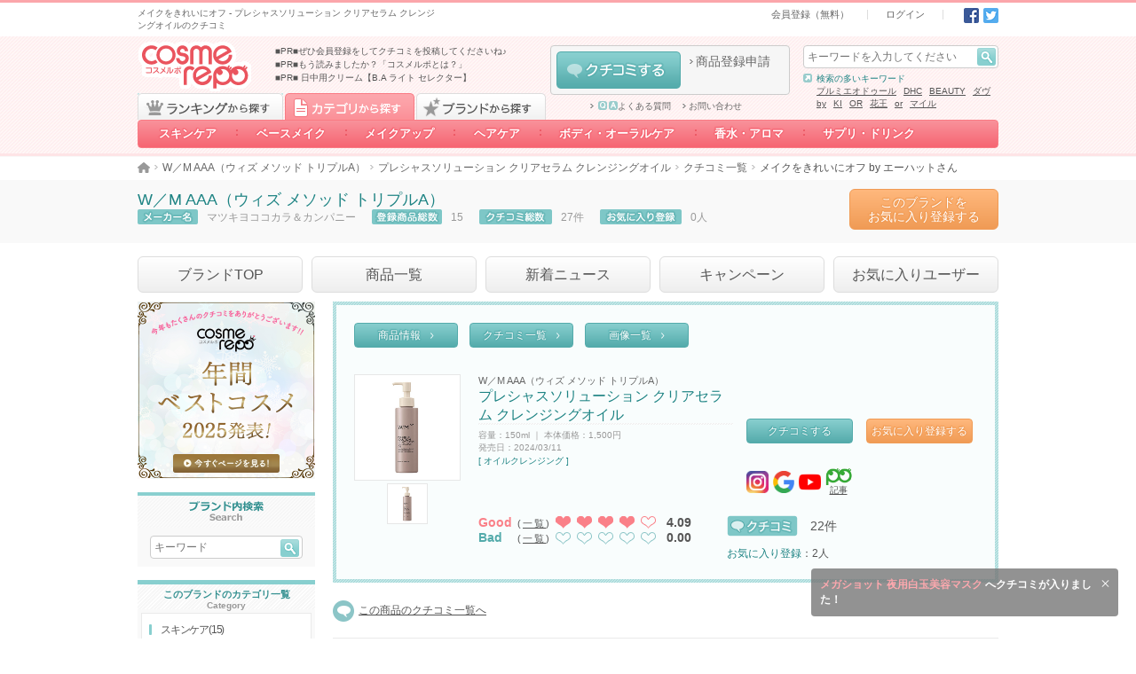

--- FILE ---
content_type: image/svg+xml
request_url: https://cosmerepo.jp/_assets/responsive/img/common/badge-silver-rank.svg
body_size: 4003
content:
<?xml version="1.0" encoding="UTF-8"?>
<svg id="_レイヤー_1" data-name=" レイヤー 1" xmlns="http://www.w3.org/2000/svg" viewBox="0 0 600 600">
  <defs>
    <style>
      .cls-1 {
        fill: none;
        stroke: #bdd2c9;
        stroke-miterlimit: 10;
        stroke-width: 10px;
      }

      .cls-2 {
        fill: #daded0;
      }

      .cls-2, .cls-3, .cls-4, .cls-5 {
        stroke-width: 0px;
      }

      .cls-3 {
        fill: #b6c7af;
      }

      .cls-4 {
        fill: #fff300;
      }

      .cls-5 {
        fill: #e7f3ee;
      }
    </style>
  </defs>
  <g>
    <polygon class="cls-3" points="349.1 301.5 229.8 253.3 117.6 530.7 199.5 499.8 237 578.9 349.1 301.5"/>
    <polygon class="cls-3" points="259.1 301.5 378.5 253.3 490.6 530.7 408.7 499.8 371.2 578.9 259.1 301.5"/>
  </g>
  <path class="cls-5" d="m339.9,39.93c-11.4,0-23.4,3.1-35.8,9.6-12.3-6.5-24.4-9.6-35.8-9.6-21.9,0-41.1,11.7-54.2,33.7-39.6,1.1-64.8,26.2-65.8,65.8-33.3,19.8-43,53.7-24.1,89.9-18.9,36.2-9.2,70.2,24.1,89.9,1.1,39.6,26.2,64.8,65.8,65.8,13,22,32.2,33.7,54.2,33.7,11.4,0,23.4-3.1,35.8-9.6,12.3,6.5,24.4,9.6,35.8,9.6,21.9,0,41.1-11.7,54.2-33.7,39.6-1.1,64.8-26.2,65.8-65.8,33.3-19.8,43-53.7,24.1-90,18.9-36.2,9.2-70.2-24.1-89.9-1.1-39.6-26.2-64.8-65.8-65.8-13.1-21.9-32.3-33.6-54.2-33.6h0Z"/>
  <path class="cls-2" d="m342.3,54.13c14,0,25.7,7.7,34.7,22.7,4.7,8,13.2,12.9,22.5,13.2,28.1.8,43.3,16,44.1,44.1.2,9.2,5.2,17.7,13.2,22.5,16.4,9.7,32.4,28.1,15.6,60.4-4.1,7.8-4.1,17.1,0,25,16.9,32.3.8,50.6-15.6,60.4-8,4.7-12.9,13.2-13.2,22.5-.8,28.1-16,43.3-44.1,44.1-9.2.2-17.7,5.2-22.5,13.2-9,15.1-20.6,22.7-34.7,22.7-8,0-16.6-2.4-25.7-7.2-3.9-2-8.2-3.1-12.5-3.1s-8.6,1-12.5,3.1c-9.1,4.8-17.7,7.2-25.7,7.2-14,0-25.7-7.6-34.7-22.7-4.7-8-13.2-12.9-22.5-13.2-28.1-.8-43.3-16-44.1-44.1-.2-9.2-5.2-17.7-13.2-22.5-16.4-9.7-32.4-28.1-15.6-60.4,4.1-7.8,4.1-17.1,0-25-16.9-32.2-.8-50.6,15.6-60.4,8-4.7,12.9-13.2,13.2-22.5.8-28.1,16-43.3,44.1-44.1,9.2-.2,17.7-5.2,22.5-13.2,9-15.1,20.6-22.7,34.7-22.7,8,0,16.6,2.4,25.7,7.2,3.9,2,8.2,3.1,12.5,3.1s8.6-1,12.5-3.1c9.1-4.8,17.7-7.2,25.7-7.2m0-27c-12.1,0-25,3.3-38.2,10.2-13.2-6.9-26.1-10.2-38.2-10.2-23.4,0-43.9,12.5-57.8,35.9-42.3,1.1-69.2,28-70.3,70.3-35.6,21.1-45.9,57.4-25.7,96-20.2,38.7-9.9,74.9,25.7,96,1.1,42.3,28,69.2,70.3,70.3,13.9,23.5,34.4,35.9,57.8,35.9,12.1,0,25-3.3,38.2-10.2,13.2,6.9,26.1,10.2,38.2,10.2,23.4,0,43.9-12.5,57.8-35.9,42.3-1.1,69.2-28,70.3-70.3,35.6-21.1,45.9-57.4,25.7-96,20.2-38.7,9.9-74.9-25.7-96-1.1-42.3-28-69.2-70.3-70.3-13.9-23.4-34.4-35.9-57.8-35.9h0Z"/>
  <path class="cls-1" d="m342.3,54.13c14,0,25.7,7.7,34.7,22.7,4.7,8,13.2,12.9,22.5,13.2,28.1.8,43.3,16,44.1,44.1.2,9.2,5.2,17.7,13.2,22.5,16.4,9.7,32.4,28.1,15.6,60.4-4.1,7.8-4.1,17.1,0,25,16.9,32.3.8,50.6-15.6,60.4-8,4.7-12.9,13.2-13.2,22.5-.8,28.1-16,43.3-44.1,44.1-9.2.2-17.7,5.2-22.5,13.2-9,15.1-20.6,22.7-34.7,22.7-8,0-16.6-2.4-25.7-7.2-3.9-2-8.2-3.1-12.5-3.1s-8.6,1-12.5,3.1c-9.1,4.8-17.7,7.2-25.7,7.2-14,0-25.7-7.6-34.7-22.7-4.7-8-13.2-12.9-22.5-13.2-28.1-.8-43.3-16-44.1-44.1-.2-9.2-5.2-17.7-13.2-22.5-16.4-9.7-32.4-28.1-15.6-60.4,4.1-7.8,4.1-17.1,0-25-16.9-32.2-.8-50.6,15.6-60.4,8-4.7,12.9-13.2,13.2-22.5.8-28.1,16-43.3,44.1-44.1,9.2-.2,17.7-5.2,22.5-13.2,9-15.1,20.6-22.7,34.7-22.7,8,0,16.6,2.4,25.7,7.2,3.9,2,8.2,3.1,12.5,3.1s8.6-1,12.5-3.1c9.1-4.8,17.7-7.2,25.7-7.2m0-27c-12.1,0-25,3.3-38.2,10.2-13.2-6.9-26.1-10.2-38.2-10.2-23.4,0-43.9,12.5-57.8,35.9-42.3,1.1-69.2,28-70.3,70.3-35.6,21.1-45.9,57.4-25.7,96-20.2,38.7-9.9,74.9,25.7,96,1.1,42.3,28,69.2,70.3,70.3,13.9,23.5,34.4,35.9,57.8,35.9,12.1,0,25-3.3,38.2-10.2,13.2,6.9,26.1,10.2,38.2,10.2,23.4,0,43.9-12.5,57.8-35.9,42.3-1.1,69.2-28,70.3-70.3,35.6-21.1,45.9-57.4,25.7-96,20.2-38.7,9.9-74.9-25.7-96-1.1-42.3-28-69.2-70.3-70.3-13.9-23.4-34.4-35.9-57.8-35.9h0Z"/>
  <circle class="cls-3" cx="304.1" cy="229.33" r="136.9"/>
  <polygon class="cls-4" points="304.1 280.48 243.5 322.58 264.9 251.98 206 207.28 279.9 205.78 304.1 136.08 328.4 205.78 402.2 207.28 343.3 251.98 364.7 322.58 304.1 280.48"/>
</svg>